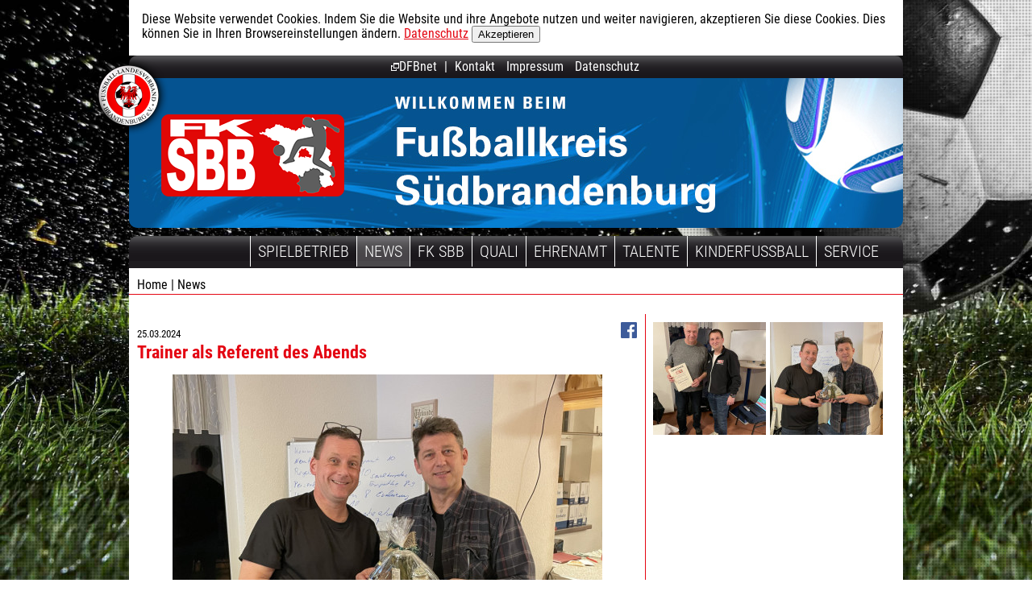

--- FILE ---
content_type: text/html; charset=utf-8
request_url: https://www.fk-sbb.de/News/News.php?ID=572
body_size: 3938
content:
<!DOCTYPE html>
<html lang="de"><!-- InstanceBegin template="/Templates/Inhalt.dwt.php" codeOutsideHTMLIsLocked="false" -->
<head>
<meta http-equiv="Content-Type" content="text/html; charset=utf-8" />
<meta charset="utf-8" />
<meta name="viewport" content="width=device-width, initial-scale=1">
<link href="/css/reset.css" rel="stylesheet" type="text/css" media="all" />
<link href="/css/smoothness/jquery-ui-1.9.1.custom.min.css" rel="stylesheet" type="text/css" media="all" />
<!--<link href="../css/jquery.sidr.dark.css" rel="stylesheet" type="text/css" media="all" />-->
<link href='/fonts/roboto/roboto.css' rel='stylesheet' type='text/css'>
<link href='/fonts/robotocondensed/robotocondensed.css' rel='stylesheet' type='text/css'>
<link href="/css/lightbox.css" rel="stylesheet" type="text/css" media="all" />
<link href="/css/inhalt1.css" rel="stylesheet" type="text/css" media="all" />
<link href="/css/inhalt2.css" rel="stylesheet" type="text/css" media="all and (min-width: 600px)" />

<!--[if lt IE 9]>
<link href="/css/inhalt2.css" rel="stylesheet" type="text/css" media="all" />
<![endif]-->
<!--
<link href='//fonts.googleapis.com/css?family=Roboto|Roboto+Condensed:400,300,700,300italic,400italic,700italic' rel='stylesheet' type='text/css'>
-->
<script src="/js/jquery-1.8.2.min.js" type="text/javascript"></script>
<script src="/js/jquery-ui-1.9.1.custom.min.js" type="text/javascript"></script>
<script src="/js/lightbox.js" type="text/javascript"></script>
<script src="/js/jquery.sidr.min.js" type="text/javascript"></script>
<script src="/js/inhalt.js" type="text/javascript"></script>
<!-- InstanceBeginEditable name="doctitle" -->
<title>FLB: Fußballkreis Südbrandenburg</title>
<!-- InstanceEndEditable -->
<!-- InstanceBeginEditable name="head" --><!-- InstanceEndEditable -->
<link rel="shortcut icon" href="/img/favicon.ico" />
<link rel="apple-touch-icon" href="/img/apple-touch-icon.png" />
</head>
<body>
<!-- InstanceBeginEditable name="Rubrik" --><!-- InstanceEndEditable -->
<div id="Blatt">	<div class="cookiewarnung" >Diese Website verwendet Cookies. Indem Sie die Website und ihre Angebote nutzen und weiter navigieren, akzeptieren Sie diese Cookies. Dies können Sie in Ihren Browsereinstellungen ändern. <a href="/impressum.php#Datenschutz">Datenschutz</a>
		<button type="button" class="btn btn-default btn-xs" onclick="CookieAkzeptieren();">Akzeptieren</button>
	</div>
	<script>
	if (document.cookie.indexOf("cookieakzeptieren") != -1) {
		$('.cookiewarnung').hide();
	}
	function CookieAkzeptieren()
	{
		document.cookie = "cookieakzeptieren=1";
		$('.cookiewarnung').hide();
		return false;
	}
	</script><div id="Kopf">
	<div id="SecMenuZeile"><nav id="SecMenu">
	<!--
		<a href="http://www.dfbnet.org/vmb/login.do?reqCode=showLogin" target="_blank"><img src="/img/ext_link.png">Meldebogen</a> 
		<a href="https://flb-mail.evpost.de/" target="_blank"><img src="/img/ext_link.png">DFBnet-Postfach</a> 
		<a href="http://www.fussball.de" target="_blank"><img src="/img/ext_link.png">Ergebnisdienst</a> 
		<a href="https://www.dfbnet.org/paesse/mod_po/webflow.do?event=NEW&amp;login=true&amp;dmg_company=FLB" target="_blank"><img src="/img/ext_link.png">Pass Online</a>
		--><a href="https://www.dfbnet.org" target="_blank"><img src="/img/ext_link.png">DFBnet</a> | 
		<a href="/Kontakt/">Kontakt</a> 
		<a href="/impressum.php">Impressum</a> 
		<a href="/impressum.php#Datenschutz">Datenschutz</a> 
	</nav></div>
	<div class="bg"></div>
	<h1><a href="/">Fußballkreis Südbrandenburg</a></h1>
	<div class="FLB"><a href="http://www.flb.de" target="_blank"><img src="/img/flb_logo.png"></a></div>
	
	<div id="MobileNaviSwitcher" class="mobileonly"><img src="/img/menue_button_responsive.png"></div>
	<SCRIPT>
	
	</SCRIPT>
	<div id="HMenuZeile"><nav id="HMenu" class="aus"><ul><li ><span onClick="HMenuToggle(this, '2');">Spielbetrieb</span>
		<div class="HMenuSub HMS_Spielbetrieb" mid="2" onClick="HMenuClose(this, '2');"><div class="SubSpalte "><ul><li ><a href="/Spielbetrieb/Ergebnisse" >Ergebnisse &amp; Tabellen</a></li><li ><span >Spielberichte</span><ul><li ><a href="/Spielbetrieb/Spielberichte/Herren.php" >Herren</a></li><li ><a href="/Spielbetrieb/Spielberichte/Frauen.php" >Frauen</a></li><li ><a href="/Spielbetrieb/Spielberichte/Junioren.php" >Junioren</a></li></ul></li></ul></div><div class="SubSpalte "><ul><li ><span >Staffelleiter</span><ul><li ><a href="/Spielbetrieb/Staffelleiter/Erwachsene.php" >Erwachsene</a></li><li ><a href="/Spielbetrieb/Staffelleiter/Nachwuchs.php" >Nachwuchs</a></li></ul></li></ul></div><div class="SubSpalte "><ul><li ><span >Schiedsrichter</span><ul><li ><a href="/Spielbetrieb/Schiedsrichter/Aktuelles.php" >Aktuelles</a></li><li ><a href="/Spielbetrieb/Schiedsrichter/Schiedsrichterliste.php" >Schiedsrichterzeitung</a></li><li ><a href="/Spielbetrieb/Schiedsrichter/Ansetzer.php" >Ansetzer</a></li><li ><a href="/Spielbetrieb/Schiedsrichter/Beobachter.php" >Beobachter</a></li><li ><a href="/Spielbetrieb/Schiedsrichter/Hausregeltraining.php" >Hausregeltraining</a></li><li ><a href="/Spielbetrieb/Schiedsrichter/Termine.php" >Termine</a></li></ul></li></ul></div><div class="SubSpalte "><ul><li ><a href="/Spielbetrieb/Fairplay" >Fairplay</a></li><li ><a href="/Spielbetrieb/Meistertafel.php" >Meistertafel</a></li></ul></div></div></li><li class="active"><span onClick="HMenuToggle(this, '153');">News</span>
		<div class="HMenuSub HMS_News" mid="153" onClick="HMenuClose(this, '153');"><div class="SubSpalte "><ul><li ><a href="/News/home.php" >Aktuelles</a></li></ul></div><div class="SubSpalte "><ul><li ><span >Termine</span><ul><li ><a href="/News/Termine/Herren.php" >Herren</a></li><li ><a href="/News/Termine/Junioren.php" >Junioren</a></li><li ><a href="/News/Termine/Schiedsrichter.php" >Schiedsrichter</a></li></ul></li></ul></div></div></li><li ><span onClick="HMenuToggle(this, '1');">FK SBB</span>
		<div class="HMenuSub HMS_FK SBB" mid="1" onClick="HMenuClose(this, '1');"><div class="SubSpalte "><ul><li ><a href="/Fussballkreis/Vorstand.php" >Vorstand</a></li><li ><a href="/Fussballkreis/Vereine" >Vereinsübersicht</a></li></ul></div><div class="SubSpalte ssb200"><ul><li ><span >Ausschüsse/Organe</span><ul><li ><a href="/Fussballkreis/Ausschuesse_Organe/Spielausschuss.php" >Spielausschuss</a></li><li ><a href="/Fussballkreis/Ausschuesse_Organe/Jugendausschuss.php" >Jugendausschuss</a></li><li ><a href="/Fussballkreis/Ausschuesse_Organe/Schiedsrichter.php" >Schiedsrichterausschuss</a></li><li ><a href="/Fussballkreis/Ausschuesse_Organe/Rechtsorgane.php" >Rechtsorgane</a></li></ul></li></ul></div><div class="SubSpalte "><ul><li ><span >Beauftragte</span><ul><li ><a href="/Fussballkreis/Beauftragte/Sicherheit.php" >Sicherheitsbeauftragte</a></li><li ><a href="/Fussballkreis/Beauftragte/Ehrenamt.php" >Ehrenamtsbeauftragte</a></li><li ><a href="/Fussballkreis/Beauftragte/Qualifizierung.php" >Qualifizierungsbeauftragte</a></li><li ><a href="/Fussballkreis/Beauftragte/Breitensport.php" >Freizeit- und Breitensportbeauftragte</a></li><li ><a href="/Fussballkreis/Beauftragte/DFBnet.php" >DFBnet-Beauftragte</a></li></ul></li></ul></div></div></li><li ><span onClick="HMenuToggle(this, '121');">Quali</span>
		<div class="HMenuSub HMS_Qualifizierung" mid="121" onClick="HMenuClose(this, '121');"><div class="SubSpalte "><ul><li ><a href="/Qualifizierung/Aktuelles.php" >Aktuelle Lehrgänge</a></li><li ><a href="/Qualifizierung/Fortbildung.php" >Überblick Aus- und Fortbildung</a></li><li ><a href="/Qualifizierung/Termine/DFBmobil.php" >Termine DFB-Mobil</a></li></ul></div></div></li><li ><span onClick="HMenuToggle(this, '5');">Ehrenamt</span>
		<div class="HMenuSub HMS_Ehrenamt" mid="5" onClick="HMenuClose(this, '5');"><div class="SubSpalte "><ul><li ><span >Ehrenamtswürdigung</span><ul><li ><a href="/Ehrenamt/Wuerdigung/Verfahren.php" >Antragsverfahren</a></li><li ><a href="/Ehrenamt/Wuerdigung/Wettbewerbe.php" >DFB-Ehrenamtswettbewerbe</a></li></ul></li><li ><span >Preisträger</span><ul><li ><a href="/Ehrenamt/Preistraeger/Ehrenamtspreistraeger.php" >Ehrenamtspreisträger</a></li><li ><a href="/Ehrenamt/Preistraeger/Fussballhelden.php" >Fußballhelden</a></li></ul></li></ul></div></div></li><li ><span onClick="HMenuToggle(this, '206');">Talente</span>
		<div class="HMenuSub HMS_Talente" mid="206" onClick="HMenuClose(this, '206');"><div class="SubSpalte "><ul><li ><a href="/Talente/DFB-Stuetzpunkt.php" >DFB-Stützpunkte</a></li></ul></div></div></li><li ><span onClick="HMenuToggle(this, '235');">Kinderfussball</span>
		<div class="HMenuSub HMS_Kinderfussball" mid="235" onClick="HMenuClose(this, '235');"><div class="SubSpalte "><ul><li ><a href="/Kinderfussball/home.php" >Hauptseite</a></li><li ><a href="/Kinderfussball/Formulare.php" >Formulare</a></li><li ><span class="inaktiv">Kinderfußball</span></li><li ><span class="inaktiv">Junioren</span></li><li ><a href="/Kinderfussball/Informationen.php" >Informationen</a></li><li ><a href="/Kinderfussball/Materialien.php" >Materialien</a></li><li ><a href="/Kinderfussball/Regeln.php" >Regeln</a></li><li ><a href="/Kinderfussball/Termine.php" >Termine</a></li></ul></div></div></li><li ><span onClick="HMenuToggle(this, '4');">Service</span>
		<div class="HMenuSub HMS_Service" mid="4" onClick="HMenuClose(this, '4');"><div class="SubSpalte "><ul><li ><span >Downloads</span><ul><li ><a href="/Service/Downloads/Herren.php" >Spielbetrieb Herren</a></li><li ><a href="/Service/Downloads/Frauen.php" >Spielbetrieb Frauen</a></li><li ><a href="/Service/Downloads/Nachwuchs.php" >Spielbetrieb Nachwuchs</a></li><li ><a href="/Service/Downloads/Kinderfussball.php" >Kinderfußball</a></li><li ><a href="/Service/Downloads/Schiedsrichter.php" >Schiedsrichter</a></li><li ><a href="/Service/Downloads/Sicherheit.php" >Sicherheit</a></li><li ><a href="/Service/Downloads/Sonstiges.php" >Sonstiges</a></li></ul></li></ul></div></div></li></ul></nav></div><div style="clear:both;"></div></div><div id="Seite"><div id="Pfad"><a href="/">Home</a> | News</div><!-- InstanceBeginEditable name="Inhalt" --><div class="News"><div class="table"><div class="tr"><div class="td c8"><div style="float:right;"><a title="teilen" href="http://www.facebook.com/sharer/sharer.php?u=http%3A%2F%2Fwww.fk-sbb.de%2FNews%2FNews.php%3FID%3D572&t=Trainer+als+Referent+des+Abends"><img src="/img/fb.gif"></a></div><h2 class="Titel"><i>25.03.2024</i><br/>Trainer als Referent des Abends</h2><img src="/db.php/img/911/NewsAufmacher/911.jpg" class="NewsAufmacher"><p>Einen interessanten Austausch gab es am Freitag, dem 22. März, für unsere Schiedsrichter in Sonnewalde. Auf dem Programm stand der erste regionale Lehrabend im Jahre 2024.</p>
<p>Bereits zu Beginn würdigte auch unser Kreisschiedsrichterausschuss (KSA) nochmals die Leistungen von Andreas Walter. Bereits am 2. März wurde er im Rahmen der Aktion „Danke, Schiri.“ durch den Fußball-Landesverband Brandenburg als Ü50-Schiri geehrt. Anschließend referierte Lehrwart Jens Godlinski. Thema des Abends war die Persönlichkeit eines Schiedsrichters. In einem Brainstorming trug er in Zusammenarbeit mit den etwa 30 Teilnehmern wichtige Merkmale zusammen. Im Anschluss trat der Gastreferent des Abends auf. Der KSA hatte Helmut Brenner, Trainer der 1. Männermannschaft von der SpG Mühlberg/Fichtenberg, eingeladen. Der Gast gab seine Eindrücke als Übungsleiter wieder. Neben seiner Anerkennung gegenüber dem Amt des Schiedsrichters übermittelte er den Zuhörern des Abends auch Hinweise zu ihrem Gesamtauftreten als Unparteiischer. So konnten die jüngeren und älteren Referees einen ganz neuen Einblick aus Sicht eines Trainers erhalten. Zusätzlich sprach Helmut Brenner auch ein wenig über seinen Werdegang als Spieler sowie als Trainer. Seinen Erzählungen aus dem internationalen Geschäft des Fußballs lauschten die Lehrgangsteilnehmer sehr gespannt.</p>
<p>Der KSA bedankt sich im Namen aller Schiedsrichter des Fußballkreises für die Bereitschaft sowie das eindrückliche Referat von Helmut Brenner. Weiterhin gebührt dem SV Blau-Gelb 90 Sonnewalde um Mario Schicketanz ein Dank für die Bereitstellung der Räumlichkeiten sowie die Bewirtung.</p>
<p style="text-align: right;">Text/Fotos: Wilhelm Tarnow</p></div><div class="td c4 borderLeft"><div class="inside"><div class="GelerieThumb"><a href="/db.php/img/912/GalerieDetail/912.jpg" data-title="" data-lightbox="6970a166e12b5"><img src="/db.php/img/912/GalerieMini/912.jpg"/></a></div><div class="GelerieThumb"><a href="/db.php/img/911/GalerieDetail/911.jpg" data-title="" data-lightbox="6970a166e12b5"><img src="/db.php/img/911/GalerieMini/911.jpg"/></a></div></div>
			</div></div></div></div><!-- InstanceEndEditable -->
<div class="clear"></div>
</div>
<div id="Fuss2">(c) Fußballkreis Südbrandenburg | <a href="/Kontakt/">Kontakt</a> | <a href="/impressum.php">Impressum</a> <a href="/impressum.php#Datenschutz">Datenschutz</a> 
		<div class="mobileonly">
			<a href="http://www.dfbnet.org/vmb/login.do?reqCode=showLogin" target="_blank">Meldebogen</a> | 
			<a href="https://flb-mail.evpost.de/" target="_blank">DFBnet-Postfach</a> <br/>
			<a href="http://www.fussball.de" target="_blank">Ergebnisdienst</a> | 
			<a href="https://www.dfbnet.org/paesse/mod_po/webflow.do?event=NEW&amp;login=true&amp;dmg_company=FLB" target="_blank">Pass Online</a>
		</div>
	</div></div>
</body>
<!-- InstanceEnd --></html>


--- FILE ---
content_type: text/css
request_url: https://www.fk-sbb.de/css/reset.css
body_size: 483
content:
textarea, html, body, div, applet, object, iframe, h1, h2, h3, h4, h5, h6, p, blockquote, pre, a, abbr, acronym, address, big, cite, code, del, dfn, font, img, ins, kbd, q, s, samp, small, strike, tt, var, dl, dt, dd, ol, ul, li, fieldset, form, label, legend, table, caption, tbody, tfoot, thead, tr, th, td, input, select {
    border: 0 none;
    font-family: inherit;
    font-size: 100%;
    font-style: inherit;
    font-weight: inherit;
    margin: 0;
    outline: 0 none;
    padding: 0;
    vertical-align: baseline;
}
:focus {
    outline: 0 none;
}
body {
    background: none repeat scroll 0 0 white;
    color: black;
    line-height: 1;
}
ol, ul {
    list-style: none outside none;
}
table {
    border-collapse: separate;
    border-spacing: 0;
}
caption, th, td {
    font-weight: normal;
    text-align: left;
}
blockquote:before, blockquote:after, q:before, q:after {
    content: "";
}
blockquote, q {
    quotes: "" "";
}




--- FILE ---
content_type: text/css
request_url: https://www.fk-sbb.de/css/inhalt1.css
body_size: 3027
content:
/* CSS Document */

/*
FLB: 
Normalfarbe 990000
DunkelHintergrund 660000
etwas dunklere Normalfarbe: 6C0000
etwas hellere Normalfarbe: B84D4D
Kreis: 
Normalfarbe e40613
DunkelHintergrund 9f040d
etwas dunklere Normalfarbe: 9f040d
etwas hellere Normalfarbe: ec515a
ganz helle Normalfarbe: f7b5b9

*/

html, body {
height:100%;
min-height:100%;
}

body {
margin:0;
padding:0;
background-color:#9f040d;
font-family:'Roboto Condensed', Arial;
font-size:12pt;
}

h1, h2, h3, h4, h5, h6{
color:#e40613;
}

h1{
font-size:1.5em;
font-weight:bold;
margin:0.75em 0;
}

h2 {
font-size:1.4em;
font-weight:bold;
margin:0.75em 0;
}

h3{
font-size:1.2em;
font-weight:bold;
margin:0.5em 0;
}

a:link{
color:#e40613;
text-decoration:underline;
}

a:visited{
color:#e40613;
text-decoration:underline;
}

a:focus{
color:#e40613;
text-decoration:none;
}

a:hover{
color:#e40613;
text-decoration:none;
}


p{
font-size:1em;
margin-bottom:0.5em;
}

b, strong {
font-weight:bold;
}

small {
font-size:0.8em;
}

.center, 
td.center {
text-align:center;
}

#Fehler {
margin:0.5em;
padding: 0.5em;
}

#Seite ul {
list-style:disc;
list-style-position:outside;
}

#Seite ul li {
margin-left:1em;
}

/****** FORM ********/

select {
border:2px inset #D4D0C8;
}

.nomobile {
display:none;
}
.mobileonly {
display:inherit;
}

.inside {
position:relative;
overflow:hidden;
}
.clear {
clear:both;
}

#Blatt {
width:320px;
margin:0 auto;
}
#Seite {
background-color:#FFFFFF;
padding:10px;
line-height:1.4em;
}

#Fuss {
background:#fff;
margin-top:2em;
}
#Fuss #Partner {
text-align:center;
}
#Fuss #Partner img {
margin:10px;
}
#Fuss #Partner > div {
margin-bottom:1em;
}

#Fuss2 {
background:#fff;
margin-top:2em;
padding:0.5em;
text-align:center;
}


/*** Kopf ***/

#Kopf {
position:relative;
width:100%;
}
#Kopf .bg {
height:120px;
}

#Kopf h1 {
position:absolute;
top:10px;
left:110px;
text-indent:-1000px;
margin:0;
}
#Kopf h1 a {
width:100px;
height:45px;
display:block;
background-image:url(/img/logo.png);
background-size:100px 45px;
background-repeat:no-repeat;
}
#MobileNaviSwitcher {
position:absolute;
top:30px;
left:10px;
}

#SecMenuZeile {
display:none;
}

#Kopf .FLB {
display:none;
}

/**** HMenu ****/

#HMenu {
height:100%;
overflow-y:auto;
width:260px;
position:fixed;
top:0;
z-index:9999;
background-color:#e40613;
line-height:1.4em;
display:none;
}
#HMenu.aus {
left:-260px;
right:auto;
}

#HMenu span, #HMenu a {
color:#FFFFFF;
text-decoration:none;
display:block;
}

#HMenu > ul > li > span {
border-bottom:1px solid #FFFFFF;
display:block;
padding:0 2px;
margin-top:1em;
font-weight:bold;
cursor:pointer;
}
#HMenu > ul > li:first-child span {
margin-top:0;
}

#HMenu > ul {
padding:5px;
padding-bottom: 20px;
}

#HMenu ul ul {
margin-left:1em;
}
#HMenu ul ul a,
#HMenu ul ul span {
border-top:1px solid #FFFFFF;
}
#HMenu ul ul ul a,
#HMenu ul ul ul span {
border-top:none;
border-bottom:none;
}

#HMenu .HMenuSub .SubSpalte:first-child > ul > li:first-child > a,
#HMenu .HMenuSub .SubSpalte:first-child > ul > li:first-child > span {
border-top:none;
}

#HMenu .HMenuSub {
display:none;
}
#HMenu > ul > li.active .HMenuSub {
display:block;
}

#HMenu ul ul span.inaktiv {
color: #f7b5b9;
}

/********************* Grid TZ ****************/

table.virtuell,
table.virtuell > tr,
table.virtuell > tr > td,
table.virtuell > tbody,
table.virtuell > tbody > tr,
table.virtuell > tbody > tr > td,
div.table,
div.tr,
div.td {
display:block;
width:100%;
}

table.virtuell > tr > td,
table.virtuell > tbody > tr > td,
div.td {
padding:10px 0;
vertical-align:top;
}

table.virtuell td.sel,
div.td.sel {
cursor:pointer;
}

table.virtuell > tr > td > *:first-child,
table.virtuell > tbody > tr > td > *:first-child,
div.td > *:first-child  {
padding-top:0;
margin-top:0;
}

/*** Teaser ***/

#SliderTeaser ul {
list-style-type:none;
}

#SliderTeaser ul li {
margin:0;
}

#TopTeaser a {
text-decoration:none;
}

#SliderTeaser #Slider li {
margin:0.5em 0 0 0;
}

#SliderTeaser #Slider img {
display:none;
}
#SliderTeaser #Slider li:first-child img {
display:block;

width:100%;
height:auto;

}

#SliderTeaser #Slider div {
padding:0.5em;
background-color:#e40613;
color:white;
text-decoration:none;
}

#SliderTeaser ul#Slider h2,
#SliderTeaser ul#Slider p {
padding:0;
margin:0;
color:#fff;
}

#SliderNavi {
display:none;
}

#BoxTeaser ul {
list-style-type:none;
}
#BoxTeaser ul li {
margin:0;
}

#BoxTeaser li > div {
clear:both;
}
#BoxTeaser img {
float:left;
margin-right:0.5em;
}

#BoxTeaser h2 {
font-size:12pt;
color:#e40613;
margin:0;
}

#BoxTeaser p {
color:#000000;
line-height:1.2em;
}

/*** Pfad ***/
#Pfad {
margin:0 -10px 10px -10px;
padding:0 10px;
border-bottom: 1px solid #e40613;
}

#Pfad a {
color:#000000;
text-decoration:none;
}
#Pfad a:hover {
color:#000000;
text-decoration:underline;
}

/*******************************/
.GrauBox {
border:1px solid #e40613;
background-color:#E7E7E9;
background-image: linear-gradient(bottom, #BFC0C2 0%, #E7E7E9 50%);
background-image: -webkit-linear-gradient(bottom, #BFC0C2 0%, #E7E7E9 50%);
background-image: -moz-linear-gradient(bottom, #BFC0C2 0%, #E7E7E9 50%);
padding:5px;
}
.GrauBox > ul > li {
border-top:1px solid #e40613;
padding:5px 0;
}
.GrauBox > ul > li:first-child {
border-top:none;
padding-top:0;
}
.GrauBox > ul > li:last-child {
padding-bottom:0;
}

.HGgrau {
background-color:#E7E7E9;
background-image: linear-gradient(bottom, #BFC0C2 0%, #E7E7E9 50%);
background-image: -webkit-linear-gradient(bottom, #BFC0C2 0%, #E7E7E9 50%);
background-image: -moz-linear-gradient(bottom, #BFC0C2 0%, #E7E7E9 50%);
}
.HGrot {
background-color:#e40613;
background-image: linear-gradient(top, #e40613 50%, #9f040d 100%);
background-image: -webkit-linear-gradient(top, #e40613 50%, #9f040d 100%);
background-image: -moz-linear-gradient(top, #e40613 50%, #9f040d 100%);
}

/*** Tabelle ***/


table.color th,
table.color td  {
margin:2px;
padding:7px;
white-space:normal;
}
table.color,
table.color table {
border-collapse:separate;
border-spacing:2px;
}
table.color.noSpace {
border-collapse:collapse;
}
table.color th {
font-weight:bold;
background-color:#F9E6E5;
}
table.color td {
background-color:#EEEEEE;
}
table.color td.noHG {
background-color:transparent;
padding:0;
}
table.color.evenodd tr:nth-child(2n) td {
background-color:#FFFFFF;
}

table.color tr.sel:hover td,
table.color td.sel:hover {
background-color:#F9E6E5;
cursor:pointer;
}


/****** PAGER *******/

.AplhaPager a:link{
text-decoration:none;
}

/************  *********/
#QuerBanner {
text-align:center;
margin:1em 0;
}
#QuerBanner img {
width:100%;

}

/**** FUSS ************/

#Fuss > .inside{
padding:10px;
} 

/**** Bildkasten ************/
.Bildkasten {
border:1px solid #DDDDDD;
background-color:#EEEEEE;
line-height:normal;
}
.Bildkasten img {
width:100%;
}
.Bildkasten p {
font-size:0.8em;
line-height:1.1em;
margin:0;
padding:0 3px 3px 3px;
}
.Bildkasten.links,
.BildNoKasten.links,
.Bildkasten.rechts,
.BildNoKasten.rechts {
float:none;
}

img.rechts{
max-width:99%;
height:auto;
}

img.links{
max-width:99%;
height:auto;
}

/**** News ************/
.News {
position:relative;
overflow:hidden;
margin:1em 0;
border-bottom:1px solid #e40613;
padding-bottom:1em;
}

.News h2.Titel {
margin-top:0;
}
.News h2.Titel i {
color:#000000;
font-size:0.6em;
font-weight:normal;
font-style:normal;
}
.News h2.Titel b {
color:#000000;
font-size:0.7em;
}

.News .NewsAufmacher {
max-width:90%;
display:block;
margin:0 auto 0.5em auto;
}

.News .GelerieThumb {
float:left;
margin:0 5px 5px 0;
}

/******* FORMULARE **************/

input, textarea, select {
border:1px solid #dddddd;
padding:4px;
/* width:99%;*/
}

.w20  { width:20%; }
.w50  { width:50%; }
.w99 { width:99%; }
.w100 { width:100%; }

fieldset {
    display: block;
    margin-left: 2px;
    margin-right: 2px;
    padding-top: 0.35em;
    padding-bottom: 0.625em;
    padding-left: 0.75em;
    padding-right: 0.75em;
    border: 2px solid #DDDDDD;
} 

legend {
    display: block;
    padding-left: 2px;
    padding-right: 2px;
    border: none;
		font-weight:bold;
} 

/*
* Tabelle
*/
.table {
margin: 0.5em 0;
}
.colgroup, .col {
display:none;
}
.tr {
margin: 0.5em 0;
}
.th {
font-weight:bold;
vertical-align:top;
}
.td {
vertical-align:top;
}

/************* BUTTON ***************/

.button {
	background:-webkit-gradient( linear, left top, left bottom, color-stop(0.05, #707070), color-stop(1, #000000) );
	background:-moz-linear-gradient( center top, #707070 5%, #000000 100% );
	filter:progid:DXImageTransform.Microsoft.gradient(startColorstr='#707070', endColorstr='#000000');
	background-color:#707070;
	-webkit-border-top-left-radius:10px;
	-moz-border-radius-topleft:10px;
	border-top-left-radius:10px;
	-webkit-border-top-right-radius:10px;
	-moz-border-radius-topright:10px;
	border-top-right-radius:10px;
	-webkit-border-bottom-right-radius:10px;
	-moz-border-radius-bottomright:10px;
	border-bottom-right-radius:10px;
	-webkit-border-bottom-left-radius:10px;
	-moz-border-radius-bottomleft:10px;
	border-bottom-left-radius:10px;
	
	display:inline-block;
	color:#ffffff;
	padding:0.5em 1em;
	border:1px solid #dcdcdc;
	/*
	text-indent:0;
	border:1px solid #dcdcdc;
	display:inline-block;
	color:#ffffff;
	font-family:inherit;
	font-size:15px;
	font-weight:normal;
	font-style:normal;
	height:40px;
	width:100px;
	text-decoration:none;
	text-align:center;
	*/
}
.button:hover {
	background:-webkit-gradient( linear, left top, left bottom, color-stop(0.05, #000000), color-stop(1, #707070) );
	background:-moz-linear-gradient( center top, #000000 5%, #707070 100% );
	filter:progid:DXImageTransform.Microsoft.gradient(startColorstr='#000000', endColorstr='#707070');
	background-color:#000000;
}.button:active {
	position:relative;
	top:1px;
}

/************* PartnerTeaser ***************/
#PartnerTeaser {
position:relative;
height:300px;
}

#PartnerTeaser div {
position:absolute;
background-repeat: no-repeat;
background-position: center;
width:100%;
height:100%;
display:none;
}

#PartnerTeaser div:first-child {
display:block;
}

.Spielbericht {
border-bottom:1px solid #CCCCCC;
}


/************* jQuery UI ***************/
.ui-widget {
font-family:'Roboto Condensed', Arial;
font-size: 1em;
}

.ui-tabs.ui-widget-content {
border:none;
}


/************* leaflet MarkerCLuster ***************/
.marker-cluster-small {
	background-color: rgba(153, 0, 0, 0.6);
	}
.marker-cluster-small div {
	background-color: rgba(153, 0, 0, 0.6);
	}

.marker-cluster-medium {
	background-color: rgba(153, 0, 0, 0.6);
	}
.marker-cluster-medium div {
	background-color: rgba(153, 0, 0, 0.6);
	}

.marker-cluster-large {
	background-color: rgba(153, 0, 0, 0.6);
	}
.marker-cluster-large div {
	background-color: rgba(153, 0, 0, 0.6);
	}

	/* IE 6-8 fallback colors */
.leaflet-oldie .marker-cluster-small {
	background-color: rgb(153, 0, 0);
	}
.leaflet-oldie .marker-cluster-small div {
	background-color: rgb(153, 0, 0);
	}

.leaflet-oldie .marker-cluster-medium {
	background-color: rgb(153, 0, 0);
	}
.leaflet-oldie .marker-cluster-medium div {
	background-color: rgb(153, 0, 0);
	}

.leaflet-oldie .marker-cluster-large {
	background-color: rgb(153, 0, 0);
	}
.leaflet-oldie .marker-cluster-large div {
	background-color: rgb(153, 0, 0);
}

.marker-cluster {
	background-clip: padding-box;
	border-radius: 20px;
	}
.marker-cluster div {
	width: 30px;
	height: 30px;
	margin-left: 5px;
	margin-top: 5px;

	text-align: center;
	color:#FFF;
	border-radius: 15px;
	font: 12px "Helvetica Neue", Arial, Helvetica, sans-serif;
	}
.marker-cluster span {
	line-height: 30px;
	}

.cookiewarnung {
	background-color: #FFF;
	padding:1em;
}


--- FILE ---
content_type: text/css
request_url: https://www.fk-sbb.de/css/inhalt2.css
body_size: 2023
content:
body{
background:url(/img/BG_body.jpg) no-repeat;
background-size:cover;
background-attachment:fixed;
}

.nomobile {
display:inherit;
}
.mobileonly {
display:none;
}

#Blatt {
/*width:95%;
max-width:960px;*/
width:960px;
position:inherit;
}

/*** Kopf ***/
#SecMenuZeile,
#HMenuZeile {
display:block;
background-color:#272425;

border-top-left-radius: 10px;
border-top-right-radius: 10px; 
-moz-border-top-left-radius: 10px;
-moz-border-top-right-radius: 10px;
-webkit-border-top-left-radius: 10px;
-webkit-border-top-right-radius: 10px;
}

#SecMenuZeile,
#HMenuZeile {
/*
box-shadow:0 5px 10px #808080 inset;
-moz-box-shadow:0 5px 10px #808080 inset;
-webkit-box-shadow:0 5px 10px #808080 inset;
*/
background-image:url(../img/navi_bg.gif);
background-repeat:repeat-x;
background-color:#1E1B1F;
}
#HMenuZeile {
height:40px; /* IE8 */
}

#Kopf {
}
#Kopf .bg {
height:186px;
margin-bottom:10px;
background-image:url(../img/kopfhg.jpg);
border-bottom-left-radius: 10px;
border-bottom-right-radius: 10px; 
-moz-border-bottom-left-radius: 10px;
-moz-border-bottom-right-radius: 10px;
-webkit-border-bottom-left-radius: 10px;
-webkit-border-bottom-right-radius: 10px;
}

#Kopf h1 {
left:40px;
z-index:10;
}
#Kopf h1 a {
width:227px;
height:227px;
background-size:227px 102px;
background-position: center; 
}

#Kopf .FLB {
display:block;
width:100px;
height:100px;
position:absolute;
top:0px;
left:-50px;
}

/**** HMenu ****/
#HMenuZeile {
position:relative;
}

#HMenu {
height:40px;
overflow:inherit;
width:auto;
position:relative;
top:0;
z-index:auto;
line-height:1.4em;
background-color:transparent;
display:block;
}
#HMenu, #HMenu.aus {
left:auto;
right:auto;
}

#HMenu > ul {
padding:0;
margin-left:150px;
}

#HMenu > ul > li {
display:block;
float:left;
}
#HMenu > ul > li > span {
border-bottom:none;
display:block;
padding:8px 9px;
margin:0;
border-left:1px solid #FFFFFF;
font-size:15pt;
text-transform:uppercase;
font-weight:300;
}

#HMenu > ul > li > span:hover,
#HMenu > ul > li.active > span {
background-color:rgba(255,255,255,0.2);
}

#HMenu .HMenuSub {
position:absolute;
top:40px;
left:50px;
z-index:10;
background-color:#e40613;
width:840px;
padding:10px;
}

#HMenu .HMenuSub.HMS_News {
left:280px;
width:350px;
}
#HMenu .HMenuSub.HMS_Fussballkreis {
left:200px;
width:620px;
}
#HMenu .HMenuSub.HMS_Spielbetrieb {
left:150px;
width:520px;
}
#HMenu .HMenuSub.HMS_Qualifizierung {
left:425px;
width:250px;
}
#HMenu .HMenuSub.HMS_Ehrenamt {
left:490px;
width:250px;
}
#HMenu .HMenuSub.HMS_Talente {
left:600px;
width:150px;
}
#HMenu .HMenuSub.HMS_Service {
left:700px;
width:220px;
}
#HMenu .HMenuSub.HMS_Kinderfussball {
left:690px;
width:220px;
}

#HMenu > ul > li.active .HMenuSub {
display:none;
}

#HMenu .SubSpalte {
float:left;
}
#HMenu .SubSpalte.ssb100 { width:100px; }
#HMenu .SubSpalte.ssb150 { width:150px; }
#HMenu .SubSpalte.ssb200 { width:200px; }
#HMenu .SubSpalte.ssb250 { width:250px; }
#HMenu .SubSpalte.ssb300 { width:300px; }

#HMenu ul .HMenuSub ul a,
#HMenu ul .HMenuSub ul span {
border:none;
font-weight:normal;
font-size:1em;
margin:0;
padding:0;
text-transform:none;
background-color:rgba(255,255,255,0.0);
}

#HMenu ul ul a:hover {
background-color:rgba(255,255,255,0.3);
}

#HMenu ul ul span:hover {
background-color:rgba(255,255,255,0.0);
cursor:auto;
}

/*** SecMenu ***/
#SecMenu {
line-height:1.4em;
padding:3px 0 3px 0;
margin-left:320px;
color:#FFFFFF;
}
#SecMenu a {
color:#FFFFFF;
text-decoration:none;
padding:3px 5px;
}

/******/

#Seite {

}


.text24sp {
column-count:4;
-webkit-column-count:4;
-moz-column-count:4;
}

/*** Teaser ***/

#TopTeaser {
margin:0 0 10px -10px;
overflow:hidden;
}

#SliderTeaser {
float:left;
width:630px;
height:400px;
overflow:hidden;
position:relative;
margin:0 10px 0 0;
background-color:#999999;
}

#SliderTeaser #Slider {
position:relative;
}

#SliderTeaser #Slider li {
margin:0;
}

#SliderTeaser #Slider li {
display:none;
}
#SliderTeaser #Slider li.active {
display:block;
}

#SliderTeaser #Slider img {
display:inherit;
position:absolute;
top:0;
right:0;
width:auto;
height:auto;
transform: scale(1);
}

#SliderTeaser #Slider li.active img {
transform: scale(1.2);
transition-duration: 20s;
transition-property: transform;
}

#SliderTeaser #Slider a {
display:block;
position:absolute;
top:0;
right:0;
padding-top:230px;
width:420px;
height:200px;
}

#SliderTeaser #SliderNavi {
display:block;
width:170px;
height:400px;
position:absolute;
top:0;
left:0;
border-right:1px solid #FFFFFF;
background-color:#e40613;
background-image: linear-gradient(top, #e40613 50%, #9f040d 100%);
background-image: -webkit-linear-gradient(top, #e40613 50%, #9f040d 100%);
background-image: -moz-linear-gradient(top, #e40613 50%, #9f040d 100%);
}

#SliderTeaser #SliderNavi li {
border-top:1px solid #FFFFFF;
}
#SliderTeaser #SliderNavi li:first-child {
border-top:none;
}
#SliderTeaser #SliderNavi a {
display:block;
padding:10px;
color:#FFFFFF;
font-size:12pt;
line-height:1.4em;
}
#SliderTeaser #SliderNavi a:hover,
#SliderTeaser #SliderNavi .active {
background-color:#ec515a;
}

#BoxTeaser {
float:left;
width:298px;
}

#BoxTeaser li > div {
height:89px;
overflow:hidden;
}

#BoxTeaser h2,
#BoxTeaser p {
line-height:22px;
}

/********************* Grid ****************/

table.virtuell,
div.table {
display:table;
border-collapse:collapse;
margin-bottom:10px;
}
table.virtuell > tr,
table.virtuell > tbody > tr,
div.tr {
display:table-row;
}
table.virtuell > tr > td,
table.virtuell > tbody > tr > td,
div.td {
display:table-cell;
padding:10px;
width:auto;
}

table.virtuell > tr > td.borderLeft,
table.virtuell > tbody > tr > td.borderLeft,
div.td.borderLeft {
border-left:1px solid #e40613;
padding-left:9px;
}
table.virtuell > tr > td.borderRight,
table.virtuell > tbody > tr > td.borderRight,
div.td.borderRight {
border-right:1px solid #e40613;
padding-right:9px;
}

table.virtuell > tr > td:first-child,
table.virtuell > tbody > tr > td:first-child,
div.tr > div.td:first-child {
padding-left:0;
border-left:none;
}

table.virtuell > tr > td:last-child,
table.virtuell > tbody > tr > td:last-child,
div.tr > div.td:last-child {
padding-right:0;
border-right:none;
}

table.virtuell > tr > td.c1,  table.virtuell > tbody > tr > td.c1,  div.td.c1 {width:60px;}
table.virtuell > tr > td.c2,  table.virtuell > tbody > tr > td.c2,  div.td.c2 {width:140px;}
table.virtuell > tr > td.c3,  table.virtuell > tbody > tr > td.c3,  div.td.c3 {width:220px;}
table.virtuell > tr > td.c4,  table.virtuell > tbody > tr > td.c4,  div.td.c4 {width:300px;}
table.virtuell > tr > td.c5,  table.virtuell > tbody > tr > td.c5,  div.td.c5 {width:380px;}
table.virtuell > tr > td.c6,  table.virtuell > tbody > tr > td.c6,  div.td.c6 {width:460px;}
table.virtuell > tr > td.c7,  table.virtuell > tbody > tr > td.c7,  div.td.c7 {width:540px;}
table.virtuell > tr > td.c8,  table.virtuell > tbody > tr > td.c8,  div.td.c8 {width:620px;}
table.virtuell > tr > td.c9,  table.virtuell > tbody > tr > td.c9,  div.td.c9 {width:700px;}
table.virtuell > tr > td.c10, table.virtuell > tbody > tr > td.c10, div.td.c10 {width:780px;}
table.virtuell > tr > td.c11, table.virtuell > tbody > tr > td.c11, div.td.c11 {width:860px;}
table.virtuell > tr > td.c12, table.virtuell > tbody > tr > td.c12, div.td.c12 {width:940px;}



/****  ************/

#QuerBanner img {
width:auto;
}


/**** Bildkasten ************/
.Bildkasten.links,
.BildNoKasten.links {
float:left;
margin:0.5em;
margin-left:0;
}
.Bildkasten.rechts,
.BildNoKasten.rechts {
float:right;
margin:0.5em;
margin-right:0;
}

img.rechts{
float:right;
margin-left:1em;
}

img.links{
float:left;
margin-right:1em;
}



/*
* Tabelle
*/
.table {
display: table;
}
.colgroup {
display: table-column-group;
}
.col {
display: table-column;
}
.tr {
display: table-row;
}
.th, .td {
display: table-cell;
padding: 0.5em;
}
.th {
font-weight:normal;
}

.Vereinsliste {
	-moz-column-count:    4;
  -webkit-column-count: 4;
  column-count:         4;
}

--- FILE ---
content_type: application/javascript
request_url: https://www.fk-sbb.de/js/inhalt.js
body_size: 929
content:
function IsMobile()
{
	return jQuery('#MobileNaviSwitcher').css('display') != 'none';
}

function HMenuToggle(obj, mid)
{
	var $ = jQuery;
	
	if (IsMobile())	{
		$(obj).parent().toggleClass('active');
	}
	else {
		var nsub = jQuery('#HMenu .HMenuSub[mid="'+mid+'"]');
		
		if (nsub.hasClass('open'))	{
			nsub.removeClass('open').hide('fast');
		}
		else {
			var asub = jQuery('#HMenu .HMenuSub.open');
			if (asub.length == 0)	{
				nsub.addClass('open').show('fast');
			}
			else {
				asub.removeClass('open').hide('fast', function(){ nsub.addClass('open').show('fast'); });
			}
		}
	}
	
}

function HMenuClose(obj, mid)
{
	if (IsMobile()) return;
	HMenuToggle(obj, mid);
}

jQuery(document).ready(function($) {
	
	$('#MobileNaviSwitcher img').sidr({name:'HMenu'});
	/*
	var hmisoff = true;
	
	$('#MobileNaviSwitcher div').button().click(function(e) {
		var $html = $('html'), $body = $('body'), $navi = $('#HMenu');
		if (hmisoff)	{
			$html.css('overflow-x', 'hidden');
			$body.css('position', 'absolute').css('left', '260px').css('width', (320+260)+'px');
			// width muss noch
			$navi.css('display', 'block').css('left', '0px');
			hmisoff = false;
		}
		else {
			$html.css('overflow-x', '');
			$body.css('position', '').css('left', '').css('width', '');
			$navi.css('display', '').css('left', '');
			hmisoff = true;
		}
	});
	*/
});




jQuery(function($){
	$.datepicker.regional['de'] = {
		closeText: 'schließen',
		prevText: '&#x3C;Zurück',
		nextText: 'Vor&#x3E;',
		currentText: 'heute',
		monthNames: ['Januar','Februar','März','April','Mai','Juni',
		'Juli','August','September','Oktober','November','Dezember'],
		monthNamesShort: ['Jan','Feb','Mär','Apr','Mai','Jun',
		'Jul','Aug','Sep','Okt','Nov','Dez'],
		dayNames: ['Sonntag','Montag','Dienstag','Mittwoch','Donnerstag','Freitag','Samstag'],
		dayNamesShort: ['So','Mo','Di','Mi','Do','Fr','Sa'],
		dayNamesMin: ['So','Mo','Di','Mi','Do','Fr','Sa'],
		weekHeader: 'KW',
		dateFormat: 'dd.mm.yy',
		firstDay: 1,
		isRTL: false,
		showMonthAfterYear: false,
		yearSuffix: ''};
	$.datepicker.setDefaults($.datepicker.regional['de']);
});
